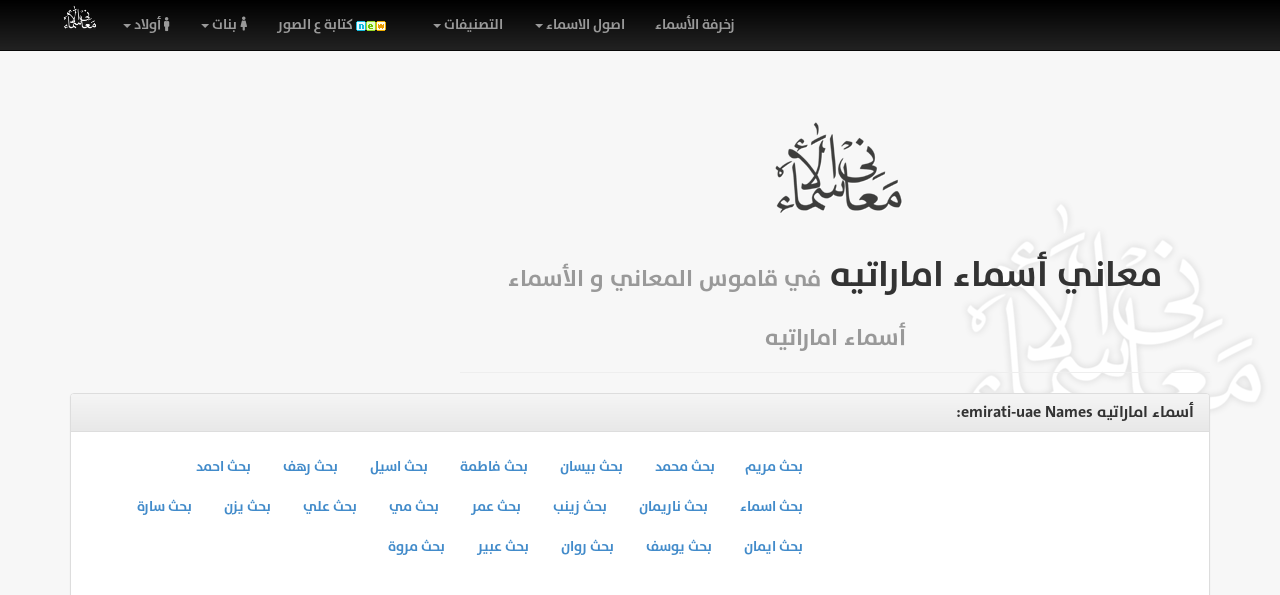

--- FILE ---
content_type: text/html; charset=UTF-8
request_url: https://meaning-names.com/emirati-uae-nationality-1
body_size: 14652
content:
<!DOCTYPE html><html lang="en"><head><title>معاني   أسماء اماراتيه   | قاموس الأسماء و المعاني</title><meta  http-equiv="Content-Type" content="text/html; charset=utf-8"/><meta content="ar-eg" http-equiv="Content-Language" /><meta name="revisit-after" content="1 hours" /><meta name="rating" content="General" /><meta name="distribution" content="Global" /><meta name="MSSmartTagsPreventParsing" content="true" /><meta name="Expires" content="0" /><meta name="owner" content="Alprogrammer" /><meta name="classification" content="All" /><meta name="googlebot" content="archive" /><meta name="resource-type" content="document" /><meta http-equiv="Cache-Control" content="Public" /><meta http-equiv="Pragma" content="No-Cache" /><meta name="keywords" content="معاني,الأسماء,إسمك,الأسامي,معناة,مامعنى,الأسم,إسمي,العربية,اسماء,عربية,معنى,اسم,الشباب,الرجال,الاطفال,البنات,النساء,ومعانيها,قاموس,المعاني,صفات,مشاهير,صور,بإسمك,😍,!,أسماء,اماراتيه,مجاناً,الفوري,أسرع,وأضخم,لمعرفة,اسمك,أصدقائك,جديدة,وأسماء,مواليد" /><meta name="description" content="معاني أسماء اماراتيه قاموس الأسماء المعاني مجاناً الفوري أسرع وأضخم لمعرفة معنى اسمك أصدقائك اسماء جديدة وأسماء مواليد صفات مشاهير صور بإسمك 😍 !" /><meta name="copyright" content="Copyright © قاموس المعاني و الأسماء  2003-2016" /><link rel="alternate" type="application/rss+xml" title="RSS" href="backend.php" /><meta http-equiv="X-UA-Compatible" content="IE=edge"><meta name="viewport" content="width=device-width, initial-scale=1"><!-- For Modern Browsers --><link rel="shortcut icon" href="./img/favicon.png"><!-- For everything else --><link rel="shortcut icon" href="./img/favicon.ico"><!-- For retina screens --><script src="js/jquery.min.js"></script><script type="text/javascript" src="includes/alprogrammer.js"></script>  <!-- Metadata -->    <meta name="robots" content="INDEX, FOLLOW">    <meta name="author" content="Alprogrammer">    <meta name="geo.placename" content="United Arab Emirates">    <meta name="geo.region" content="UAE">    <meta name="viewport" content="width=device-width, initial-scale=1, maximum-scale=1">    <link rel="mask-icon" href="favicon.svg" color="#181818">    <meta name="theme-color" content="#181818"><meta name="msapplication-navbutton-color" content="#181818"><meta name="apple-mobile-web-app-status-bar-style" content="#181818"><meta name="apple-mobile-web-app-capable" content="yes"><meta name="apple-mobile-web-app-status-bar-style" content="black-translucent"><link rel="apple-touch-startup-image" href="https://meaning-names.net/img/ogimage.jpg"><link rel="apple-touch-icon" sizes="180x180" href="/apple-touch-icon.png"><link rel="icon" type="image/png" href="/favicon-32x32.png" sizes="32x32"><link rel="icon" type="image/png" href="/favicon-16x16.png" sizes="16x16"><link rel="icon" sizes="192x192" href="apple-touch-icon.png"><link rel="apple-touch-icon-precomposed" sizes="114x114" href="./img/favicon.png"><!-- For iPad 1--><link rel="apple-touch-icon-precomposed" sizes="72x72" href="./img/favicon.png"><!-- For iPhone 3G, iPod Touch and Android --><link rel="apple-touch-icon-precomposed" href="./img/favicon.png">      <!-- Facebook --><meta property="og:title" content="معاني  أسماء اماراتيه   | قاموس الأسماء و المعاني"/><meta property="og:type" content="game"/><meta property="og:url" content="https://meaning-names.com/emirati-uae-nationality-1"/><meta property="og:image" content="https://meaning-names.net/img/ogimage.jpg"/><meta property="og:site_name" content="قاموس المعاني و الأسماء "/><meta property="fb:admins" content="100000206466033"/><meta property="fb:app_id" content="770735239613368"/><meta property="og:description" content="معاني   أسماء اماراتيه    :  أسماء اماراتيه    ."/><!-- IE 10 --><meta name="application-name" content="قاموس المعاني و الأسماء "/> <meta name="msapplication-TileColor" content="#181818"/> <meta name="msapplication-square70x70logo" content="favicon-32x32.png"/> <meta name="msapplication-square150x150logo" content="favicon-32x32.png"/> <meta name="msapplication-wide310x150logo" content="favicon-32x32.png"/> <meta name="msapplication-square310x310logo" content="apple-touch-icon.png"/>  <!-- Twitter -->    <meta property="twitter:card" content="summary_large_image">    <meta property="twitter:site" content="@ALPROGRAMMERCOM">    <meta property="twitter:creator" content="@ALPROGRAMMERCOM">    <meta property="twitter:title" content="معاني  أسماء اماراتيه   | قاموس الأسماء و المعاني">    <meta property="twitter:description" content="معاني   أسماء اماراتيه    :  أسماء اماراتيه    .">    <meta property="twitter:image" content="https://meaning-names.net/img/ogimage.jpg">    <meta property="twitter:url" content="https://meaning-names.com/emirati-uae-nationality-1"><!-- Styles --><!-- Bootstrap core CSS --><link href="css/bootstrap.css" rel="stylesheet"><!-- Bootstrap theme --><link href="css/bootstrap-theme.min.css" rel="stylesheet">  <link href="css/fa/all.min.css" rel="stylesheet"> <!--load all styles --><!-- Custom styles for this template --><link href="css/theme.css" rel="stylesheet"><script async src="//pagead2.googlesyndication.com/pagead/js/adsbygoogle.js"></script><script>     (adsbygoogle = window.adsbygoogle || []).push({          google_ad_client: "ca-pub-5199644918426263",          enable_page_level_ads: true     });</script><script type='text/javascript' src='//platform-api.sharethis.com/js/sharethis.js#property=5963ac8bd892a00011311126&product=top-content' async='async'></script><!-- Just for debugging purposes. Don't actually copy this line! --><!--[if lt IE 9]><script src="/js/ie8-responsive-file-warning.js"></script><![endif]-->  </head>  <body #onclick# role="document" data-spy="scroll" data-target=".bs-docs-sidebar"><!-- The main home pageEach wrapper is define for seprate pages --><div class="top"></div><div id="fb-root"></div><script>  window.fbAsyncInit = function() {    FB.init({      appId      : '770735239613368',      xfbml      : true,      version    : 'v2.4'    });  };  (function(d, s, id){     var js, fjs = d.getElementsByTagName(s)[0];     if (d.getElementById(id)) {return;}     js = d.createElement(s); js.id = id;     js.src = "//connect.facebook.net/en_US/sdk.js";     fjs.parentNode.insertBefore(js, fjs);   }(document, 'script', 'facebook-jssdk'));</script><div id="fb-root"></div><div class="navbar navbar-inverse navbar-fixed-top" role="navigation"><div class="container"><div class="navbar-header"><button type="button" class="navbar-toggle" data-toggle="collapse" data-target=".navbar-collapse"><span class="sr-only">Toggle navigation</span><span class="icon-bar"></span><span class="icon-bar"></span><span class="icon-bar"></span></button><a class="navbar-brand ltr d-none" style="padding:0 5px;display:none;" href="https://meaning-names.com/"><span class="glyphicon glyphicon-chevron-left"></span></a><a class="navbar-brand ltr " style="padding:0 5px;" href="https://meaning-names.com/"><img src='img/logo.png' alt='معاني الأسماء' title='معاني الأسماء' style="    height: 25px;"/></a></div><div class="navbar-collapse collapse"><ul class="nav navbar-nav" style="float: none;    padding-right: 0px;"><li class="dropdown"><a href="#" class="dropdown-toggle" data-toggle="dropdown"><i class="fas fa-male"></i>  أولاد <b class="caret"></b></a><ul class="dropdown-menu"><li><a href="boys-best">كل أسماء الأولاد</a></li><li><a href="boys-new-ا-letter">أسماء أولاد تبدأ بـ ا</a></li><li><a href="boys-new-ب-letter">أسماء أولاد تبدأ بـ ب</a></li><li><a href="boys-new-ت-letter">أسماء أولاد تبدأ بـ ت</a></li><li><a href="boys-new-ث-letter">أسماء أولاد تبدأ بـ ث</a></li><li><a href="boys-new-ج-letter">أسماء أولاد تبدأ بـ ج</a></li><li><a href="boys-new-ح-letter">أسماء أولاد تبدأ بـ ح</a></li><li><a href="boys-new-خ-letter">أسماء أولاد تبدأ بـ خ</a></li><li><a href="boys-new-د-letter">أسماء أولاد تبدأ بـ د</a></li><li><a href="boys-new-ذ-letter">أسماء أولاد تبدأ بـ ذ</a></li><li><a href="boys-new-ر-letter">أسماء أولاد تبدأ بـ ر</a></li><li><a href="boys-new-ز-letter">أسماء أولاد تبدأ بـ ز</a></li><li><a href="boys-new-س-letter">أسماء أولاد تبدأ بـ س</a></li><li><a href="boys-new-ش-letter">أسماء أولاد تبدأ بـ ش</a></li><li><a href="boys-new-ص-letter">أسماء أولاد تبدأ بـ ص</a></li><li><a href="boys-new-ض-letter">أسماء أولاد تبدأ بـ ض</a></li><li><a href="boys-new-ط-letter">أسماء أولاد تبدأ بـ ط</a></li><li><a href="boys-new-ظ-letter">أسماء أولاد تبدأ بـ ظ</a></li><li><a href="boys-new-ع-letter">أسماء أولاد تبدأ بـ ع</a></li><li><a href="boys-new-غ-letter">أسماء أولاد تبدأ بـ غ</a></li><li><a href="boys-new-ف-letter">أسماء أولاد تبدأ بـ ف</a></li><li><a href="boys-new-ق-letter">أسماء أولاد تبدأ بـ ق</a></li><li><a href="boys-new-ك-letter">أسماء أولاد تبدأ بـ ك</a></li><li><a href="boys-new-ل-letter">أسماء أولاد تبدأ بـ ل</a></li><li><a href="boys-new-م-letter">أسماء أولاد تبدأ بـ م</a></li><li><a href="boys-new-ن-letter">أسماء أولاد تبدأ بـ ن</a></li><li><a href="boys-new-هـ-letter">أسماء أولاد تبدأ بـ هـ</a></li><li><a href="boys-new-و-letter">أسماء أولاد تبدأ بـ و</a></li><li><a href="boys-new-ي-letter">أسماء أولاد تبدأ بـ ي</a></li></ul></li><li class="dropdown"><a href="#" class="dropdown-toggle" data-toggle="dropdown"><i class="fas fa-female"></i>  بنات <b class="caret"></b></a><ul class="dropdown-menu"><li><a href="girls-best">كل أسماء البنات</a></li><li><a href="girls-new-ا-letter">أسماء بنات تبدأ بـ ا</a></li><li><a href="girls-new-ب-letter">أسماء بنات تبدأ بـ ب</a></li><li><a href="girls-new-ت-letter">أسماء بنات تبدأ بـ ت</a></li><li><a href="girls-new-ث-letter">أسماء بنات تبدأ بـ ث</a></li><li><a href="girls-new-ج-letter">أسماء بنات تبدأ بـ ج</a></li><li><a href="girls-new-ح-letter">أسماء بنات تبدأ بـ ح</a></li><li><a href="girls-new-خ-letter">أسماء بنات تبدأ بـ خ</a></li><li><a href="girls-new-د-letter">أسماء بنات تبدأ بـ د</a></li><li><a href="girls-new-ذ-letter">أسماء بنات تبدأ بـ ذ</a></li><li><a href="girls-new-ر-letter">أسماء بنات تبدأ بـ ر</a></li><li><a href="girls-new-ز-letter">أسماء بنات تبدأ بـ ز</a></li><li><a href="girls-new-س-letter">أسماء بنات تبدأ بـ س</a></li><li><a href="girls-new-ش-letter">أسماء بنات تبدأ بـ ش</a></li><li><a href="girls-new-ص-letter">أسماء بنات تبدأ بـ ص</a></li><li><a href="girls-new-ض-letter">أسماء بنات تبدأ بـ ض</a></li><li><a href="girls-new-ط-letter">أسماء بنات تبدأ بـ ط</a></li><li><a href="girls-new-ظ-letter">أسماء بنات تبدأ بـ ظ</a></li><li><a href="girls-new-ع-letter">أسماء بنات تبدأ بـ ع</a></li><li><a href="girls-new-غ-letter">أسماء بنات تبدأ بـ غ</a></li><li><a href="girls-new-ف-letter">أسماء بنات تبدأ بـ ف</a></li><li><a href="girls-new-ق-letter">أسماء بنات تبدأ بـ ق</a></li><li><a href="girls-new-ك-letter">أسماء بنات تبدأ بـ ك</a></li><li><a href="girls-new-ل-letter">أسماء بنات تبدأ بـ ل</a></li><li><a href="girls-new-م-letter">أسماء بنات تبدأ بـ م</a></li><li><a href="girls-new-ن-letter">أسماء بنات تبدأ بـ ن</a></li><li><a href="girls-new-هـ-letter">أسماء بنات تبدأ بـ هـ</a></li><li><a href="girls-new-و-letter">أسماء بنات تبدأ بـ و</a></li><li><a href="girls-new-ي-letter">أسماء بنات تبدأ بـ ي</a></li></ul></li><li class=""><a  href="https://nameswriter.com/"><img src="img/icon_new.gif" alt="new" />  كتابة ع الصور </a></li><li class="dropdown"><a href="#" class="dropdown-toggle" data-toggle="dropdown">التصنيفات <b class="caret"></b></a><ul class="dropdown-menu"><li><a href="names-of-boy-and-girl-twins--maan-1">أسماء  توأم صبي و بنت</a></li><li><a href="Quranic-names-maan-1">أسماء من القرآن الكريم</a></li><li><a href="names-of-Allah-maan-1">أسماء  الله الحسنى</a></li><li><a href="Arabian-maan-1">أسماء عربية</a></li><li><a href="Oagami-maan-1">أسماء اعجمية</a></li><li><a href="Islamic-maan-1">أسماء اسلامية</a></li><li><a href="Sahaba-The-Companions-maan-1">أسماء  الصحابة</a></li><li><a href="Quran-names-maan-1">أسماء القرآن وصفاتُه</a></li><li><a href="countries-maan-1">أسماء الدول</a></li><li><a href="Sahaba-The-women-Companions-maan-1">أسماء  الصحابيات</a></li><li><a href="Angels-maan-1">أسماء الملائكة</a></li><li><a href="Mothers-of-believers-maan-1">أسماء  أمهات المؤمنين</a></li><li><a href="Prophets-maan-1">أسماء الأنبياء و الرسل</a></li><li><a href="names-of-boys-twins-maan-1">أسماء  توأم صبيان</a></li><li><a href="names-of-girls-twins-maan-1">أسماء  توأم بنات</a></li></ul></li><li class="dropdown"><a href="#" class="dropdown-toggle" data-toggle="dropdown">اصول الاسماء <b class="caret"></b></a><ul class="dropdown-menu" style="max-height:500px;overflow: hidden;overflow-y: scroll;"><li class="dropdown-header">جنسيات الأسماء</li><li><a href="Arabic-nationality-1">أسماء عربي</a></li><li><a href="Turkish-nationality-1">أسماء تركية</a></li><li><a href="marocain-morocco-nationality-1">أسماء مغربية</a></li><li><a href="Kurdish-nationality-1">أسماء كردي</a></li><li><a href="Saudi-nationality-1">أسماء سعودية</a></li><li><a href="Egyptian-nationality-1">أسماء مصرية</a></li><li><a href="Indian-nationality-1">أسماء هندي</a></li><li><a href="Iraqi-nationality-1">أسماء عراقية</a></li><li><a href="Syrian-nationality-1">أسماء سوري</a></li><li><a href="emirati-uae-nationality-1">أسماء اماراتيه</a></li><li><a href="English-nationality-1">أسماء انجليزي</a></li><li><a href="Russian-nationality-1">أسماء روسي </a></li><li><a href="Persian-nationality-1">أسماء فارسي</a></li><li><a href="French-nationality-1">أسماء فرنسي</a></li><li><a href="Turkish2-nationality-1">أسماء تركي</a></li><li><a href="Chinese-nationality-1">أسماء صيني </a></li><li><a href="Pharaonic-nationality-1">أسماء فرعوني </a></li><li><a href="Latin-nationality-1">أسماء لاتيني</a></li><li><a href="Sudanese-nationality-1">أسماء سودانية</a></li><li><a href="Greek-nationality-1">أسماء يوناني</a></li><li><a href="Hebrew-nationality-1">أسماء عبري</a></li><li><a href="q6re-qatar-nationality-1">أسماء قطرية</a></li><li><a href="Italian-nationality-1">أسماء ايطالي</a></li><li><a href="Syriac-nationality-1">أسماء سرياني</a></li><li><a href="Copt-nationality-1">أسماء قبطي</a></li><li><a href="Armenians-nationality-1">أسماء ارمني</a></li><li><a href="kuwait-nationality-1">أسماء كويتيه</a></li><li><a href="Iranian-nationality-1">أسماء ايراني </a></li><li><a href="Egyptian-Old-nationality-1">أسماء مصري قديم </a></li><li><a href="German-nationality-1">أسماء الماني</a></li><li><a href="Romanian-nationality-1">أسماء روماني</a></li><li><a href="Afghan-nationality-1">أسماء افغاني </a></li><li><a href="Canaanite-nationality-1">أسماء كنعاني</a></li><li><a href="Foreign-nationality-1">أسماء أجنبي</a></li><li><a href="Hispanic-nationality-1">أسماء اسباني</a></li><li><a href="Ottoman-nationality-1">أسماء عثماني</a></li><li><a href="Laramie-nationality-1">أسماء ارامي</a></li><li><a href="Barbaric-nationality-1">أسماء بربري</a></li><li><a href="Irish-nationality-1">أسماء ايرلندي</a></li><li><a href="English2-nationality-1">أسماء إنجليزي </a></li><li><a href="Phoenician-nationality-1">أسماء فينيقي</a></li><li><a href="Grecian-nationality-1">أسماء اغريقي</a></li><li><a href="Albany-nationality-1">أسماء الباني </a></li><li><a href="Scandinavian-nationality-1">أسماء إسكندنافي </a></li><li><a href="Biblical-nationality-1">أسماء توراتي</a></li><li><a href="Sumerian-nationality-1">أسماء سومري </a></li><li><a href="Sanskrit-nationality-1">أسماء سنسكريتي</a></li><li><a href="African-nationality-1">أسماء افريقي</a></li><li><a href="Mogul-nationality-1">أسماء مغولي</a></li><li><a href="Portuguese-nationality-1">أسماء برتغالي</a></li><li><a href="Carthaginian-nationality-1">أسماء قرطاجي </a></li><li><a href="Aramean-nationality-1">أسماء آرامي </a></li><li><a href="Germanic-nationality-1">أسماء جرماني</a></li><li><a href="English3-nationality-1">أسماء إنكليزي </a></li><li><a href="Saúba-nationality-1">أسماء صائبي </a></li><li><a href="Norwegian-nationality-1">أسماء نرويجي </a></li><li><a href="Hindu-nationality-1">أسماء هندوسي </a></li><li><a href="Ethiopian-nationality-1">أسماء حبشي </a></li><li><a href="Australian-nationality-1">أسماء استرالي </a></li><li><a href="Cart-nationality-1">أسماء سلتي </a></li><li><a href="Slavonic-nationality-1">أسماء سلافي</a></li><li><a href="Amani-nationality-1">أسماء اماني </a></li><li><a href="Gothic-nationality-1">أسماء قوطي</a></li><li><a href="Onkosksona-nationality-1">أسماء أنكوسكسوني </a></li><li><a href="Welsh-nationality-1">أسماء ويلزي </a></li><li><a href="Semitic-nationality-1">أسماء سامي </a></li><li><a href="Enkulosksona-nationality-1">أسماء انكلوسكسوني</a></li><li><a href="Bollinsah-nationality-1">أسماء بولينزية </a></li><li><a href="Lebanon-nationality-1">أسماء لبنانية</a></li><li><a href="Frangi-nationality-1">أسماء فرنجي </a></li><li><a href="Parati-nationality-1">أسماء تراتي </a></li><li><a href="Ibusi-nationality-1">أسماء يبوسي </a></li><li><a href="Saxony-nationality-1">أسماء سكسوني </a></li><li><a href="Menderana-nationality-1">أسماء مندريني</a></li><li><a href="Jrkasi-nationality-1">أسماء جركاسي </a></li><li><a href="khalijiun-Gulf-nationality-1">أسماء خليجية</a></li><li><a href="Jordanian-nationality-1">أسماء أردنية</a></li><li><a href="old-egyption-nationality-1">أسماء مصري قديم</a></li><li><a href="aagmy-nationality-1">أسماء اعجمى</a></li><li><a href="Scandinavian-nationality-1">أسماء اسكندنافي</a></li><li><a href="Irish-nationality-1">أسماء إيرلندي </a></li></ul></li><li class=""><a href="decoration">زخرفة الأسماء</a></li><li style="padding:15px 0 0 15px;    position: absolute;    bottom: -20px;"><div class="fb-like" data-href="https://www.facebook.com/Arabicmeaningnames" data-layout="button_count" data-action="like" data-show-faces="false" data-share="true"></div></li></ul></div></div></div><div class="container theme-showcase" role="main"><div align="center"><div class="row"><div class="col-xs-12 col-md-4"><script async src="//pagead2.googlesyndication.com/pagead/js/adsbygoogle.js"></script><!-- mean 300 --><ins class="adsbygoogle"     style="display:inline-block;width:336px;height:280px"     data-ad-client="ca-pub-5199644918426263"     data-ad-slot="2796720569"></ins><script>(adsbygoogle = window.adsbygoogle || []).push({});</script></div><div class="col-xs-12 col-md-8"><div class="page-header"><h1><img src="img/logob.png" title="معاني الأسماء" alt="معاني الأسماء"/></h1><h1>معاني أسماء اماراتيه <small>في قاموس المعاني و الأسماء</small></h1><h1><small>أسماء اماراتيه</small></h1></div></div></div><div class="panel panel-default ta-right"><div class="panel-heading"><h3 class="panel-title">أسماء اماراتيه emirati-uae Names:</h3></div><script type="text/javascript" src="includes/loadMore.js"></script><div class="panel-body ta-right rtl"><ul  id = "natul" class="nav nav-pills names-means"><div class="ft-right"><script async src="//pagead2.googlesyndication.com/pagead/js/adsbygoogle.js"></script><!-- mean 300 --><ins class="adsbygoogle"     style="display:inline-block;width:336px;height:280px"     data-ad-client="ca-pub-5199644918426263"     data-ad-slot="2796720569"></ins><script>(adsbygoogle = window.adsbygoogle || []).push({});</script></div><li onclick="loadMean(this);return false" data-mean= "على وزن مَفْعَل ، من رامَ يريم إذا بَرِحَ ، يُقال  ما يَرِيمُ يفعل ذلك ، أي  ما يَبْرحُ ، ويُقال ما رِمْتُ أفعله ، وما رِمْتُ المكان ، وما رِمْتُ منه ، وقيل  إنَّ المَرْيَم من النساء هي  التي تُحب حديث الرجال ولا تفجُر ، واسم السيِّدة مريم ع قيل آرامي ويعني  العابدة ، المتعبدة التي تخدم في بيوت الله ، وقيل في السريانية معناه  المرتفعة ، ومرارة البحر .و سيدة ومحبوبة متمردة الشخصية إيجابيّة للأمور، هادئ وبشوش، ذكيّ ومُتحمّس، يتّخذ قراراته بعقلانيّة، ويُفاوض ببراعة ويُصغي للآخرين.الشّخصيّة الانبساطيّة هي شخصيّة طيّبة القلب، مَرِحة، وحسنة المُعاملة، يُحبّها النّاس، واثقة بنفسها وبالآخرين، سريعة في اتّخاذ القرارات، غير مُنظَّمة، ولا تُحافِظ على المواعيد، تُحبّ سماع المدح وكثرة الإطراء من الغير، وتكره العمل. الشّخصيّة الإيجابيّة نظرة صاحب هذه الشخصية إيجابيّة للأمور، هادئ وبشوش، ذكيّ ومُتحمّس، يتّخذ قراراته بعقلانيّة، ويُفاوض ببراعة ويُصغي للآخرين." class="ft-right "> <a href="of-مريم">بحث <b data-title="title">مريم</b></a></li><li onclick="loadMean(this);return false" data-mean= "الكثير الخصال الحميدة ، والمحمود جداً . الرسول العربي محمد بن عبد الله ﷺ 570 - 632م   من بني هاشم، ولد في مكّة بعد وفاة أبيه، وتوفيت أمّه آمنة ولم يتجاوز السادسة من العمر، فكفله جدّه عبد المطلب ثمَّ عمّه أبو طالب، وفي الخامسة والعشرين من عمره تزوَّج خديجة بنت خويلد، وفي سن الأربعين اصطفاه الله وبدأ الوحي بالهبوط عليه، فدعا الناس في مكّة إلى الإسلام لكنَّهم قابلوه بالاضطهاد، فهاجر إلى المدينة يثرب حيث اجتمع الأنصار من حوله سنة 622 م، فأصبحت هذه السنة بدء التأريخ الإسلامي أو الهجري، انتصر على المشركين في موقعة بدر في السنة الثانية للهجرة، وهُزِم المسلمون في أُحد في السنة الثالثة، غير أنَّهم عادوا وانتصروا عليهم في معركة الخندق في السنة الخامسة، وكان انتصارهم الحاسم يوم فتح مكّة، فدخلها الرسول ظافراً في السنة الثامنة وعفا عن خصومه القدماء قائلاًاذهبوا فأنتم الطلقاء، ولحق بالرفيق الأعلى بعد أن حجَّ حجّة الوداع في السنة الحادية عشرة .و المحمود الخصال والمثنى عليهو معنى الاسم محمد  يكفيه انه اسم رسولنا صلى الله عليه وسلم تفسير الاسممحمد من صفة الحمد، محمد هو الذي يحمد ثم يحمد ثم يحمد، فلا يحمد مرة واحدة فقط من عظمة أفعاله، إنما يحمد كثيراً فصار محمداً....." class="ft-right "> <a href="of-محمد">بحث <b data-title="title">محمد</b></a></li><li onclick="loadMean(this);return false" data-mean= "اسم قرية فلسطينية إلى الجنوب من بحيرة طبرية ، التي بناها العرب اليبوسيون والكنعانيون منذ آلاف السنين وسمَّوها بيت شان*28.و منطقة في فلسطين خضراء وشاسعةو معنى الاسم بيسان  اسم منطقه فلسطينيه" class="ft-right "> <a href="of-بيسان">بحث <b data-title="title">بيسان</b></a></li><li onclick="loadMean(this);return false" data-mean= "التي فُطِم ولدها عنها ، والتي تفطم نفسها عن الشهوات والصغائر . الفاطميون  909 - 1171 م  سلالة تنتسب إلى علي بن أبي طالب وزوجته فاطمة ع ، أسسوا دولة توالى عليها 14 خليفة ، أسسها عبيد الله المهدي في تونس وبلغت أوج اتساعها في عهد المُعِز ، وآخر خلفائها العاضد ، تولى وزارته صلاح الدين الأيوبي فتصرف في شؤون الملك وقضى على الدولة الفاطمية اسم علم مؤنث عربي، <br/ معناه التي فُطم عنها والدها. والفطام فصلُ الولد عن الرضاع، من الفعل فطمَ الولدَ فصله عن الرضاع، فطمَ الحبلَ قطعه. واسم فاطمة كثير التداول حباً بالسيدة فاطمة بنت محمد رسول الله صلى الله عليه وسلم . وقد يحرِّفون الاسم تدليعاً وتحبباً فيقولون فطيم، فاطم، فَطُّوم، فيفي. وقد يؤكدون أنهم يعنون بنت محمد صلى الله عليه وسلم فيسمونها فاطمة الزهراء.و المرأة التي تفطم طفلهاو اسم علم مؤنث عربي، <br/ معناه التي فُطم عنها ولدها. والفطام فصلُ الولد عن الرضاع، من الفعل فطمَ الولدَ فصله عن الرضاع، فطمَ الحبلَ قطعه. واسم فاطمة كثير التداول حباً بالسيدة فاطمة بنت محمد رسول الله صلى الله عليه وسلم . وقد يحرِّفون الاسم تدليعاً وتحبباً فيقولون فطيم، فاطم، فَطُّوم، فيفي. وقد يؤكدون أنهم يعنون بنت محمد صلى الله عليه وسلم فيسمونها فاطمة الزهراء.و معنى الاسم فاطمة  هي القاطعة - اي تقطع الشئ عن طالبه.ويقصد عن اللتي تقطع الحليب عن الرضيع،  والتي تفطم نفسها عن الشهوات والصغائر . الفاطميون  909 - 1171 م  سلالة تنتسب إلى علي بن أبي طالب وزوجته فاطمة ع ، أسسوا دولة توالى عليها 14 خليفة ، أسسها عبيد الله المهدي في تونس وبلغت أوج اتساعها في عهد المُعِز ، وآخر خلفائها العاضد ، تولى وزارته صلاح الدين الأيوبي فتصرف في شؤون الملك وقضى على الدولة الفاطمية....." class="ft-right "> <a href="of-فاطمة">بحث <b data-title="title">فاطمة</b></a></li><li onclick="loadMean(this);return false" data-mean= " أَسِيْلَة   الأملس الناعم والمستوي ، وأكثر ما يوصف به الخدّ أو الأصابع ، والأسَلُ  الرِّماح ، والفتاة الأسِيْلَة  الناعمة الطويلة . و اسم علم مؤنث عربي، وإن كان ظاهره مذكراً. <br/ معناه اللينة، الملساء. مؤنثه أسيلة، وسموا به.و معنى الاسم اسيل  الاملس الناعم والمستوي واكثر مايوصف به الخد والاصابعوالاسل الرماحوالفتاة الاسيلة هي الناعمة الطويلة   أَسِيْلَة   الأملس الناعم والمستوي ، وأكثر ما يوصف به الخدّ أو الأصابع ، والأسَلُ  الرِّماح ، والفتاة الأسِيْلَة  الناعمة الطويلة . و اسم علم مؤنث عربي، وإن كان ظاهره مذكراً. <br/ معناه اللينة، الملساء. مؤنثه أسيلة، وسموا به.و معنى الاسم اسيل  الاملس الناعم والمستوي واكثر مايوصف به الخد والاصابعوالاسل الرماحوالفتاة الاسيلة هي الناعمة الطويلة" class="ft-right "> <a href="of-اسيل">بحث <b data-title="title">اسيل</b></a></li><li onclick="loadMean(this);return false" data-mean= "الرِّقَّة واللطافة .و اللطف والرقةو معنى الاسم رهف  رَّقةُ، ودقة، ولطف." class="ft-right "> <a href="of-رهف">بحث <b data-title="title">رهف</b></a></li><li onclick="loadMean(this);return false" data-mean= "الأكثر حمداً ، المحمود ، وأوّل من سُمِّي به النبي محمد ص حيث ورد في القرآن الكريم بلسان النبي عيسىع {.. وَمُبَشِّراً بِرَسُولٍ يَأْتِي مِنْ بَعْدِي اسْمُهُ أَحْمَدُ ..}*15 .أحمد بن أبي أُصيبعة  1203-1269م  ولد في دمشق وله الكتاب المعروف باسم عيون الأنباء في طبقات الأطباء، الذي يعتبر من أهم المراجع في تاريخ الطب عند العرب ، حيث تضمَّن دراسة مفصلة لما يزيد عن 500 طبيب ، منهم 400 طبيب عربي ، ذاكراً أخبارهم العلمية وشعرهم ونوادرهم وتفاصيل عن شخصياتهم ، وهو من أمتع وأصدق ما كُتب عن الأطباء العرب *16. و اسم علم مذكر عربي، جاء بصيغة التفضيل، و معناه من تحلَّى بأفضل الصفات، ولهذا يحمدُه الناس. وهو من أسماء رسول الله صلى الله عليه وسلم . وفي بعض المناطق الريفية والبدوية يسكنون الحاء، ولاسيما بنو تميم، أو يضيفون كسرة على الألف بعد حذف الفتحة حَمْد، إحمد.و معنى الاسم احمد  صفة تفضيل من الحمد أكثر حمدًا، وفي الحديث الحمد رأس الشكر ولهذا فالحمد أعم من الشكر لأنك تحمد على الصفات الذاتية وعلى العطاء ولا تشكر على الصفات فقط. و- من أسماء الرسول صلى الله عليه وسلم ورد ذلك في قوله تعالى على لسان عيسى عليه السلام { وَمُبَشِّرًا بِرَسُولٍ يَأْتِي مِن بَعْدِي اسْمُهُ أَحْمَدُ } الصف6 و- اسم صحابي- أحمد بن حفص بن المغيرة، و- اسم لخليفة عباسي أحمد الناصر، و- اسم لخليفتين عثمانيين أحمد بن إبراهيم، و- أحمد بن محمد. و- اسم لإمام جليل أحمد بن حنبل رحمه الله، و- اسم لجد خادم الحرمين لأمه أحمد السديري يرحمه الله، و- اسم لأمير سعودي أحمد بن عبد العزيز نائب وزير الداخلية حفظه الله، و- اسم لرائد من رواد الأدب والثقافة بالمملكة أحمد السباعي رحمه الله، و- اسم لإمام الحرم المكي الراحل أحمد المرداد، و- اسم لأكاديمي وكاتب سعودي أحمد السناني وأديب كاتب سعودي أحمد الآشي، و- اسم لعدد من الفنانين التشكيليين السعوديين أحمد الأعرج و- أحمد العبد العزيز، و- أحمد العبدان، والأدباء الصحفيين السعوديين أحمد العبيد، و- أحمد العمري، و- أحمد الدرباس، والأدبيين الشاعرين أحمد الموصلي و- أحمد المنصور، والتربوي المؤرخ الشاعر أحمد اللهيب، و- أحمد الدامغ، و- الشاعر الشعبي أحمد العتيبي، و- عدد من الأدباء - أحمد الماجد، و- أحمد الفاسي و- أحمد عبد السلام الغالي، و- الشيخ أحمد العقيلي من علماء سدير بالمملكة، و- اسم لعضو مجلس الشورى أحمد بن عثمان التويجري، و- أكاديمي أحمد الدخيل، و- أديب مصري - وكاتب في مجال الطفولة وأدب الأطفال أحمد فضل شبلول..." class="ft-right "> <a href="of-احمد">بحث <b data-title="title">احمد</b></a></li><li onclick="loadMean(this);return false" data-mean= "اسم مشتق من الوسامة  الحُسن والجمال ، ومن السّمو  العلاء والرفعة ، وجمع اسم ، وغالباً ما يلفظونه  أَسْمَا . و اسم علم مؤنث ع ربي، هو جمع كلمة اسم وهمزته همزة قطع، في حين أن همزة مفرده همزة وصل. والاسم، هو اللفظ الموضوع على الشيء مادياً كان أو معنوياً، ويُعرف به، وقد سمى العرب بناتهم منذ الجاهلية بأسماء جمعاً، ولم يسموا بمفرده. وربما قصدوا به معنى السموّ. والعامة تسقط الهمزة المتطرفة فيقولون أسما. وأسماء ذات النطاقين هي ابنة أبي بكر الصديق، التي كانت تأتي النبي صلى الله عليه وسلم وأباها بالطعام وهما متواريان في الغار....." class="ft-right "> <a href="of-اسماء">بحث <b data-title="title">اسماء</b></a></li><li onclick="loadMean(this);return false" data-mean= "اسم فارسي  .و الجميلة القوام " class="ft-right "> <a href="of-ناريمان">بحث <b data-title="title">ناريمان</b></a></li><li onclick="loadMean(this);return false" data-mean= "شجرحَسَن المظهر طيِّب الرائحة ، المرأة السَّمينة القصيرة ، والجبان .و اسم شجرة حسنة المظهرو معنى الاسم زينب  زينب اسم شجرة حسنة المنظر طيبة الرائحةجمع يمين البركة، القوّة، القَسَم، خلاف اليسار للجهة. و اسم علم مؤنث عربي، معناه التصديق الكامل، الاعتقاد، الفضيلة. وعلى المعنى الإسلامي هو الإيمان بالله ضد الكفر، وبرسوله من غير ريب أو شك. والإيمان أعلى مرتبة مرتبة من الإسلام؛ قال تعالى ﴿قَالَتِ الْأَعْرَابُ آمَنَّا قُلْ لَمْ تُؤْمِنُوا وَلَكِنْ قُولُوا أَسْلَمْنَا وَلَمَّا يَدْخُلِ الْأِيمَانُ فِي قُلُوبِكُمْ﴾ يسمون بناتهم إيمان بالله. ويسمي النصارى بناتهم إيمان أي إيمان بديانة المسيح السماوية، والعمل على التمسك بصحة الإنجيل والمسيح والثقة بالخلاص الذي تَمَّمه المسيح عليه السلام منهم. الحجرات من الآية14. وقد" class="ft-right "> <a href="of-زينب">بحث <b data-title="title">زينب</b></a></li><li onclick="loadMean(this);return false" data-mean= "جمع عُمْرَة  قصد المكان العامر ، والحجّ الأصغر . عُمَر بن الخطابض  ت. 644م   ثاني الخلفاء الراشدين اشتهر بعدله ، في أيامه فتحت الجيوش الإسلامية بلاداً واسعة ، وهو أوَّل من سُمِّي بأمير المؤمنين ، وأرَّخ التاريخ ، ودوَّن الدواوين ، ومصَّر الأمصار، واغتاله أبو لؤلؤة المجوسي و من العمر، ويقال أطال الله بقاءهو جمع عُمْرَة، ومَنْ كان يقيم بمكة قبل إيجاب الحج فهو معتمر، وتلك الإقامة عُمرة، وقد يكون عُمَر عُدل به عن عامر، وسَمتْ العرب عُمَيرة وهو تصغير عُمَرةو معنى الاسم عمر  حياة..." class="ft-right "> <a href="of-عمر">بحث <b data-title="title">عمر</b></a></li><li onclick="loadMean(this);return false" data-mean= "أنثى القرد ، والخادمة المملوكة وقيل  اسم امرأة، و- قيل اسم القردة وبها سُميت المرأة، و- ربما ترخيم لميَّات أو ميَّادة، وقيل- من أسماء الخمرة، و- قيل ماء الورد، و- قيل ترخيم ماء، و- من الأسماء العربية المتقدمة، مي بنت صهليل بن عامر الجرهمي جاهلية متقدمة شريفة، و- من الأسماء الحديثة مي زيادة قاصة، و- اسم أكاديمية سعودية مي العيسي." class="ft-right "> <a href="of-مي">بحث <b data-title="title">مي</b></a></li><li onclick="loadMean(this);return false" data-mean= " عَلِيَّة   الشريف الرفيع القدر، صاحب المكارم والمجد، العالي، الرجل الصلب الشديد القوة، ومن أسماء الله الحسنى العليّ . وسيدنا علي رضي الله عنه هو رابع الخلفاء الراشدين  ، ربيب النبي وابن عمّه وصهره على ابنته فاطمة، آخاه الرسولصلى الله عليه وسلممرتين، ومن أبطال معارك بدر وأُحد وخيبر والخندق وحُنين، بويع له بعد مقتل عثمانض، أنهى عصيان البصرة في معركة الجمل،  ويُعتبر صاحب المدرسة الأولى في الإسلام التي انبثق منها مجرى ثقافي كبير، وجُمعت خطبه وأقواله فينهج البلاغةومعناه ايضاً كثير العلو معنى الاسم علي  كثير الارتفاع، و- شريف، و- صلب، و- نسبة إلى علي بن أبي طالب رضي الله عنه ابن عم الرسول صلى الله عليه وسلم وزوج ابنته فاطمة رضي الله عنهما.  عَلِيَّة   الشريف الرفيع القدر، صاحب المكارم والمجد، العالي، الرجل الصلب الشديد القوة، ومن أسماء الله الحسنى العليّ . وسيدنا علي رضي الله عنه هو رابع الخلفاء الراشدين  ، ربيب النبي وابن عمّه وصهره على ابنته فاطمة، آخاه الرسولصلى الله عليه وسلممرتين، ومن أبطال معارك بدر وأُحد وخيبر والخندق وحُنين، بويع له بعد مقتل عثمانض، أنهى عصيان البصرة في معركة الجمل،  ويُعتبر صاحب المدرسة الأولى في الإسلام التي انبثق منها مجرى ثقافي كبير، وجُمعت خطبه وأقواله فينهج البلاغةومعناه ايضاً كثير العلو معنى الاسم علي  كثير الارتفاع، و- شريف، و- صلب، و- نسبة إلى علي بن أبي طالب رضي الله عنه ابن عم الرسول صلى الله عليه وسلم وزوج ابنته فاطمة رضي الله عنهما." class="ft-right "> <a href="of-علي">بحث <b data-title="title">علي</b></a></li><li onclick="loadMean(this);return false" data-mean= "اسم موضع في اليمن سمَّوا به، وكثيراً ما أضافوا ذو قبله، والرماح اليزنيَّة تُنسب إلى ذي يزن وهو ملك من ملوك حِمَيْر. سيف بن ذي يزن ت. 574م  طرد الأحباش وأنهى احتلالهم لليمن بعد أن استمر حوالي 72 سنة ، له سيرة شعبية مشهورة تتغنى بمغامراته الأسطورية لا زالت تستحوذ إعجاب العامة في كثير من الأقطار العربيةو على اسم أحد الملوك المسمى ذي يزنو معنى الاسم يزن" class="ft-right "> <a href="of-يزن">بحث <b data-title="title">يزن</b></a></li><li onclick="loadMean(this);return false" data-mean= "زوجة النبي ابراهيمع وأمّ إسحق ، يعتقد بعضهم بأنّهَ عربي مأخوذ من سَرَّة  المرأة التي تُبهِج وتسُر الآخرين ، وطاقة الريحان ، أو من سَارَّة  التي تُفرِح الآخرين ، أو التي تُعلم بالسر، ومنهم من يقول  من السَّأْر والسُّؤرة ، أي  بقيَّة الشيء من الشراب أو الطعام، وقيل في السريانية بمعنى أخت أو سيّدة، وفي العبرية وكانت في الأصل تدعى ساراي و معناه المجاهدة.و أميرةو اسم علم مؤنث آرامي، وليس عبرياً، لأن سارة وإبراهيم آراميان وليسا عبريين كما يدَّعون. <br/ معناه الأميرة، السيدة النبيلة. وأصله ساراي. زوجة النبي ابراهيمع وأمّ إسحق ، يعتقد بعضهم بأنّهَ عربي مأخوذ من سَرَّة  المرأة التي تُبهِج وتسُر الآخرين ، وطاقة الريحان ، أو من سَارَّة  التي تُفرِح الآخرين ، أو التي تُعلم بالسر، ومنهم من يقول  من السَّأْر والسُّؤرة ، أي  بقيَّة الشيء من الشراب أو الطعام، وقيل في السريانية بمعنى أخت أو سيّدة، وفي العبرية وكانت في الأصل تدعى ساراي و معناه المجاهدة.و أميرةو اسم علم مؤنث آرامي، وليس عبرياً، لأن سارة وإبراهيم آراميان وليسا عبريين كما يدَّعون. <br/ معناه الأميرة، السيدة النبيلة. وأصله ساراي." class="ft-right "> <a href="of-سارة">بحث <b data-title="title">سارة</b></a></li><li onclick="loadMean(this);return false" data-mean= "جمع يمين البركة، القوّة، القَسَم، خلاف اليسار للجهة. و اسم علم مؤنث عربي، معناه التصديق الكامل، الاعتقاد، الفضيلة. وعلى المعنى الإسلامي هو الإيمان بالله ضد الكفر، وبرسوله من غير ريب أو شك. والإيمان أعلى مرتبة مرتبة من الإسلام؛ قال تعالى ﴿قَالَتِ الْأَعْرَابُ آمَنَّا قُلْ لَمْ تُؤْمِنُوا وَلَكِنْ قُولُوا أَسْلَمْنَا وَلَمَّا يَدْخُلِ الْأِيمَانُ فِي قُلُوبِكُمْ﴾ يسمون بناتهم إيمان بالله. ويسمي النصارى بناتهم إيمان أي إيمان بديانة المسيح السماوية، والعمل على التمسك بصحة الإنجيل والمسيح والثقة بالخلاص الذي تَمَّمه المسيح عليه السلام منهم. الحجرات من الآية14. وقد جمع يمين البركة، القوّة، القَسَم، خلاف اليسار للجهة. و اسم علم مؤنث عربي، معناه التصديق الكامل، الاعتقاد، الفضيلة. وعلى المعنى الإسلامي هو الإيمان بالله ضد الكفر، وبرسوله من غير ريب أو شك. والإيمان أعلى مرتبة مرتبة من الإسلام؛ قال تعالى ﴿قَالَتِ الْأَعْرَابُ آمَنَّا قُلْ لَمْ تُؤْمِنُوا وَلَكِنْ قُولُوا أَسْلَمْنَا وَلَمَّا يَدْخُلِ الْأِيمَانُ فِي قُلُوبِكُمْ﴾ يسمون بناتهم إيمان بالله. ويسمي النصارى بناتهم إيمان أي إيمان بديانة المسيح السماوية، والعمل على التمسك بصحة الإنجيل والمسيح والثقة بالخلاص الذي تَمَّمه المسيح عليه السلام منهم. الحجرات من الآية14. وقد" class="ft-right "> <a href="of-ايمان">بحث <b data-title="title">ايمان</b></a></li><li onclick="loadMean(this);return false" data-mean= " يذكر ابن منظور في لسان العرب أنَّ فيه ثلاث لغات يُوسُفُ ويُوسَفُ ويُوسِف، وحكي فيها الهمز أيضاً، والنبي يوسفع من أولاد النبي يعقوب الاثني عشر، كان أبوه يحبه ويفضله عن سائر إخوته الذين أضمروا له الشَّر فرموا به في البئر ، ثمَّ أنقذته قافلة وباعته إلى وزير الملك ، الذي بدوره أوصى زوجته زليخا به خيراً ، فأحبته وتقرّبت منه لكنه تجنبها فتسببت بدخوله السجن ، ثم وزر لفرعون مصر وولي أمور مصر الاقتصاديةو ربنا يزيدو معنى الاسم يوسف  اسم النبي يوسف عليه السلام، و-اسم الصحابي يوسف الأنصاري، وربما اشتقت من الأسف، أو الوسيف.يذكر ابن منظور في لسان العرب أنَّ فيه ثلاث لغات يُوسُفُ ويُوسَفُ ويُوسِف، وحكي فيها الهمز أيضاً، والنبي يوسفع من أولاد النبي يعقوب الاثني عشر، كان أبوه يحبه ويفضله عن سائر إخوته الذين أضمروا له الشَّر فرموا به في البئر ، ثمَّ أنقذته قافلة وباعته إلى وزير الملك ، الذي بدوره أوصى زوجته زليخا به خيراً ، فأحبته وتقرّبت منه لكنه تجنبها فتسببت بدخوله السجن ، ثم وزر لفرعون مصر وولي أمور مصر الاقتصاديةو ربنا يزيدو معنى الاسم يوسف  اسم النبي يوسف عليه السلام، و-اسم الصحابي يوسف الأنصاري، وربما اشتقت من الأسف، أو الوسيف." class="ft-right "> <a href="of-يوسف">بحث <b data-title="title">يوسف</b></a></li><li onclick="loadMean(this);return false" data-mean= "جمع رانية التي تطيل النظر إلى مَن تُحب أو المحدّقة إلى شيء كثير الجمال دون أن ترمش أجفانها، المُصغية بشغف وانتباه، المُدارية، المُبارية في الرفعة والشرف.و إطالة النظرو معنى الاسم روان  إطالة النظر، مع سكون الطرف التأمل....." class="ft-right "> <a href="of-روان">بحث <b data-title="title">روان</b></a></li><li onclick="loadMean(this);return false" data-mean= " عَبِيْرَة   أخلاط من الطِّيب تُجمع بالزعفران ، وعَبِيْرَة  الكثرة من الناس ، والسَّهم الكثير الريش .و رائحةو معنى الاسم عبير  أخلاط من الطيب، ورائحة طيبة .." class="ft-right "> <a href="of-عبير">بحث <b data-title="title">عبير</b></a></li><li onclick="loadMean(this);return false" data-mean= "واحدة المَرو  حجارة بيضاء برّاقة كانت تستعمل لتوليد النار  الصوّان  ، شجر طيب الرائحة ، نوع من الرياحين ، والمروة جبل في مكّة المكرمة السَّعي فيه من شعائر الحجّ عند المسلمين .و جبل بمكة المكرمةو معنى الاسم مروة  مؤنث مرو حجر أبيض يعرف بالصوان، و- نوع من الرياحين..." class="ft-right "> <a href="of-مروة">بحث <b data-title="title">مروة</b></a></li></ul><a href="#" id="more" class="btn btn-default btn-lg btn-block color-turquoise" role="button">  المزيد  من الأسماء الـ اماراتيه... <span class="glyphicon glyphicon-chevron-down"></span> </a></div></div><script>var start = 0;$("#more").click(function() {start = start+20;loadMore("#more","#natul","li","json","https://meaning-names.com/json.php",start,"20", "mean","nat.7.LIKE","desc","hits","of-#NAME#");return false;});</script><script type="text/javascript" src="includes/loadmean.js"></script><form role="form" id="form" onsubmit="getMean(); return false;"><h3>للبحث عن إسم:</h3><div class="input-group input-group-lg ltr" style="width:80%"><span class="input-group-addon">بحث <span class="glyphicon glyphicon-search"></span></span><input type="text" class="form-control rtl blue" placeholder="اللإسم ......." onfocus="this.select();" type="text" id="name" onkeyup="getMean()"  AUTOCOMPLETE="OFF"></div></form><br/><div id="main"><div class="alert alert-info">اكتب الاسم المراد البحث عن معناه في المربع السابق !</div></div><div class="well well-sm text-right"><h4><i class="fas fa-signature"></i> تصفح كل الأسماء:</h4><a href="boys-best"> <button class="btn btn-info btn-sm pull-right"><i class="fas fa-male"></i> -  كل أسماء الأولاد</button></a><a href="boys-new-ا-letter" title="أسماء تبدأ بـ ا" alt="أسماء تبدأ بـ ا"> <button class="btn btn-info btn-sm pull-right">ا</button> </a><a href="boys-new-ب-letter" title="أسماء تبدأ بـ ب" alt="أسماء تبدأ بـ ب"> <button class="btn btn-info btn-sm pull-right">ب</button> </a><a href="boys-new-ت-letter" title="أسماء تبدأ بـ ت" alt="أسماء تبدأ بـ ت"> <button class="btn btn-info btn-sm pull-right">ت</button> </a><a href="boys-new-ث-letter" title="أسماء تبدأ بـ ث" alt="أسماء تبدأ بـ ث"> <button class="btn btn-info btn-sm pull-right">ث</button> </a><a href="boys-new-ج-letter" title="أسماء تبدأ بـ ج" alt="أسماء تبدأ بـ ج"> <button class="btn btn-info btn-sm pull-right">ج</button> </a><a href="boys-new-ح-letter" title="أسماء تبدأ بـ ح" alt="أسماء تبدأ بـ ح"> <button class="btn btn-info btn-sm pull-right">ح</button> </a><a href="boys-new-خ-letter" title="أسماء تبدأ بـ خ" alt="أسماء تبدأ بـ خ"> <button class="btn btn-info btn-sm pull-right">خ</button> </a><a href="boys-new-د-letter" title="أسماء تبدأ بـ د" alt="أسماء تبدأ بـ د"> <button class="btn btn-info btn-sm pull-right">د</button> </a><a href="boys-new-ذ-letter" title="أسماء تبدأ بـ ذ" alt="أسماء تبدأ بـ ذ"> <button class="btn btn-info btn-sm pull-right">ذ</button> </a><a href="boys-new-ر-letter" title="أسماء تبدأ بـ ر" alt="أسماء تبدأ بـ ر"> <button class="btn btn-info btn-sm pull-right">ر</button> </a><a href="boys-new-ز-letter" title="أسماء تبدأ بـ ز" alt="أسماء تبدأ بـ ز"> <button class="btn btn-info btn-sm pull-right">ز</button> </a><a href="boys-new-س-letter" title="أسماء تبدأ بـ س" alt="أسماء تبدأ بـ س"> <button class="btn btn-info btn-sm pull-right">س</button> </a><a href="boys-new-ش-letter" title="أسماء تبدأ بـ ش" alt="أسماء تبدأ بـ ش"> <button class="btn btn-info btn-sm pull-right">ش</button> </a><a href="boys-new-ص-letter" title="أسماء تبدأ بـ ص" alt="أسماء تبدأ بـ ص"> <button class="btn btn-info btn-sm pull-right">ص</button> </a><a href="boys-new-ض-letter" title="أسماء تبدأ بـ ض" alt="أسماء تبدأ بـ ض"> <button class="btn btn-info btn-sm pull-right">ض</button> </a><a href="boys-new-ط-letter" title="أسماء تبدأ بـ ط" alt="أسماء تبدأ بـ ط"> <button class="btn btn-info btn-sm pull-right">ط</button> </a><a href="boys-new-ظ-letter" title="أسماء تبدأ بـ ظ" alt="أسماء تبدأ بـ ظ"> <button class="btn btn-info btn-sm pull-right">ظ</button> </a><a href="boys-new-ع-letter" title="أسماء تبدأ بـ ع" alt="أسماء تبدأ بـ ع"> <button class="btn btn-info btn-sm pull-right">ع</button> </a><a href="boys-new-غ-letter" title="أسماء تبدأ بـ غ" alt="أسماء تبدأ بـ غ"> <button class="btn btn-info btn-sm pull-right">غ</button> </a><a href="boys-new-ف-letter" title="أسماء تبدأ بـ ف" alt="أسماء تبدأ بـ ف"> <button class="btn btn-info btn-sm pull-right">ف</button> </a><a href="boys-new-ق-letter" title="أسماء تبدأ بـ ق" alt="أسماء تبدأ بـ ق"> <button class="btn btn-info btn-sm pull-right">ق</button> </a><a href="boys-new-ك-letter" title="أسماء تبدأ بـ ك" alt="أسماء تبدأ بـ ك"> <button class="btn btn-info btn-sm pull-right">ك</button> </a><a href="boys-new-ل-letter" title="أسماء تبدأ بـ ل" alt="أسماء تبدأ بـ ل"> <button class="btn btn-info btn-sm pull-right">ل</button> </a><a href="boys-new-م-letter" title="أسماء تبدأ بـ م" alt="أسماء تبدأ بـ م"> <button class="btn btn-info btn-sm pull-right">م</button> </a><a href="boys-new-ن-letter" title="أسماء تبدأ بـ ن" alt="أسماء تبدأ بـ ن"> <button class="btn btn-info btn-sm pull-right">ن</button> </a><a href="boys-new-هـ-letter" title="أسماء تبدأ بـ هـ" alt="أسماء تبدأ بـ هـ"> <button class="btn btn-info btn-sm pull-right">هـ</button> </a><a href="boys-new-و-letter" title="أسماء تبدأ بـ و" alt="أسماء تبدأ بـ و"> <button class="btn btn-info btn-sm pull-right">و</button> </a><a href="boys-new-ي-letter" title="أسماء تبدأ بـ ي" alt="أسماء تبدأ بـ ي"> <button class="btn btn-info btn-sm pull-right">ي</button> </a><div class="clearfix"></div><a href="girls-best" > <button class="btn btn-danger btn-sm pull-right"><i class="fas fa-female"></i> -  كل أسماء البنات</button> </a> <a href="girls-new-ا-letter" title="أسماء تبدأ بـ ا" alt="أسماء تبدأ بـ ا"> <button class="btn btn-danger btn-sm pull-right">ا</button> </a> <a href="girls-new-ب-letter" title="أسماء تبدأ بـ ب" alt="أسماء تبدأ بـ ب"> <button class="btn btn-danger btn-sm pull-right">ب</button> </a> <a href="girls-new-ت-letter" title="أسماء تبدأ بـ ت" alt="أسماء تبدأ بـ ت"> <button class="btn btn-danger btn-sm pull-right">ت</button> </a> <a href="girls-new-ث-letter" title="أسماء تبدأ بـ ث" alt="أسماء تبدأ بـ ث"> <button class="btn btn-danger btn-sm pull-right">ث</button> </a> <a href="girls-new-ج-letter" title="أسماء تبدأ بـ ج" alt="أسماء تبدأ بـ ج"> <button class="btn btn-danger btn-sm pull-right">ج</button> </a> <a href="girls-new-ح-letter" title="أسماء تبدأ بـ ح" alt="أسماء تبدأ بـ ح"> <button class="btn btn-danger btn-sm pull-right">ح</button> </a> <a href="girls-new-خ-letter" title="أسماء تبدأ بـ خ" alt="أسماء تبدأ بـ خ"> <button class="btn btn-danger btn-sm pull-right">خ</button> </a> <a href="girls-new-د-letter" title="أسماء تبدأ بـ د" alt="أسماء تبدأ بـ د"> <button class="btn btn-danger btn-sm pull-right">د</button> </a> <a href="girls-new-ذ-letter" title="أسماء تبدأ بـ ذ" alt="أسماء تبدأ بـ ذ"> <button class="btn btn-danger btn-sm pull-right">ذ</button> </a> <a href="girls-new-ر-letter" title="أسماء تبدأ بـ ر" alt="أسماء تبدأ بـ ر"> <button class="btn btn-danger btn-sm pull-right">ر</button> </a> <a href="girls-new-ز-letter" title="أسماء تبدأ بـ ز" alt="أسماء تبدأ بـ ز"> <button class="btn btn-danger btn-sm pull-right">ز</button> </a> <a href="girls-new-س-letter" title="أسماء تبدأ بـ س" alt="أسماء تبدأ بـ س"> <button class="btn btn-danger btn-sm pull-right">س</button> </a> <a href="girls-new-ش-letter" title="أسماء تبدأ بـ ش" alt="أسماء تبدأ بـ ش"> <button class="btn btn-danger btn-sm pull-right">ش</button> </a> <a href="girls-new-ص-letter" title="أسماء تبدأ بـ ص" alt="أسماء تبدأ بـ ص"> <button class="btn btn-danger btn-sm pull-right">ص</button> </a> <a href="girls-new-ض-letter" title="أسماء تبدأ بـ ض" alt="أسماء تبدأ بـ ض"> <button class="btn btn-danger btn-sm pull-right">ض</button> </a> <a href="girls-new-ط-letter" title="أسماء تبدأ بـ ط" alt="أسماء تبدأ بـ ط"> <button class="btn btn-danger btn-sm pull-right">ط</button> </a> <a href="girls-new-ظ-letter" title="أسماء تبدأ بـ ظ" alt="أسماء تبدأ بـ ظ"> <button class="btn btn-danger btn-sm pull-right">ظ</button> </a> <a href="girls-new-ع-letter" title="أسماء تبدأ بـ ع" alt="أسماء تبدأ بـ ع"> <button class="btn btn-danger btn-sm pull-right">ع</button> </a> <a href="girls-new-غ-letter" title="أسماء تبدأ بـ غ" alt="أسماء تبدأ بـ غ"> <button class="btn btn-danger btn-sm pull-right">غ</button> </a> <a href="girls-new-ف-letter" title="أسماء تبدأ بـ ف" alt="أسماء تبدأ بـ ف"> <button class="btn btn-danger btn-sm pull-right">ف</button> </a> <a href="girls-new-ق-letter" title="أسماء تبدأ بـ ق" alt="أسماء تبدأ بـ ق"> <button class="btn btn-danger btn-sm pull-right">ق</button> </a> <a href="girls-new-ك-letter" title="أسماء تبدأ بـ ك" alt="أسماء تبدأ بـ ك"> <button class="btn btn-danger btn-sm pull-right">ك</button> </a> <a href="girls-new-ل-letter" title="أسماء تبدأ بـ ل" alt="أسماء تبدأ بـ ل"> <button class="btn btn-danger btn-sm pull-right">ل</button> </a> <a href="girls-new-م-letter" title="أسماء تبدأ بـ م" alt="أسماء تبدأ بـ م"> <button class="btn btn-danger btn-sm pull-right">م</button> </a> <a href="girls-new-ن-letter" title="أسماء تبدأ بـ ن" alt="أسماء تبدأ بـ ن"> <button class="btn btn-danger btn-sm pull-right">ن</button> </a> <a href="girls-new-هـ-letter" title="أسماء تبدأ بـ هـ" alt="أسماء تبدأ بـ هـ"> <button class="btn btn-danger btn-sm pull-right">هـ</button> </a> <a href="girls-new-و-letter" title="أسماء تبدأ بـ و" alt="أسماء تبدأ بـ و"> <button class="btn btn-danger btn-sm pull-right">و</button> </a> <a href="girls-new-ي-letter" title="أسماء تبدأ بـ ي" alt="أسماء تبدأ بـ ي"> <button class="btn btn-danger btn-sm pull-right">ي</button> </a><div class="clearfix"></div></div><div class="row"><div class="col-xs-12 col-md-4"><script async src="//pagead2.googlesyndication.com/pagead/js/adsbygoogle.js"></script><!-- mean 300 --><ins class="adsbygoogle"     style="display:inline-block;width:336px;height:280px"     data-ad-client="ca-pub-5199644918426263"     data-ad-slot="2796720569"></ins><script>(adsbygoogle = window.adsbygoogle || []).push({});</script></div><div class="col-xs-12 col-md-8"><div class="panel panel-default ta-right"><div class="panel-heading"><h3 class="panel-title">أسماء مشهورة:</h3></div><div class="panel-body ta-right rtl"><ul class="nav nav-pills"><li class="ft-right "> <a href="https://meaning-names.com/of-ميا">معنى اسم <b>ميا</b></a></li><li class="ft-right "> <a href="https://meaning-names.com/of-أصالة">معنى اسم <b>أصالة</b></a></li><li class="ft-right "> <a href="https://meaning-names.com/of-جازم">معنى اسم <b>جازم</b></a></li><li class="ft-right "> <a href="https://meaning-names.com/of-ديميتري">معنى اسم <b>ديميتري</b></a></li><li class="ft-right "> <a href="https://meaning-names.com/of-سجاد">معنى اسم <b>سجاد</b></a></li><li class="ft-right "> <a href="https://meaning-names.com/of-ظهير">معنى اسم <b>ظهير</b></a></li><li class="ft-right "> <a href="https://meaning-names.com/of-فادي">معنى اسم <b>فادي</b></a></li><li class="ft-right "> <a href="https://meaning-names.com/of-نجدة">معنى اسم <b>نجدة</b></a></li><li class="ft-right "> <a href="https://meaning-names.com/of-إباء">معنى اسم <b>إباء</b></a></li><li class="ft-right "> <a href="https://meaning-names.com/of-اماليا">معنى اسم <b>اماليا</b></a></li><li class="ft-right "> <a href="https://meaning-names.com/of-أفريقيا">معنى اسم <b>أفريقيا</b></a></li><li class="ft-right "> <a href="https://meaning-names.com/of-تَيْماء">معنى اسم <b>تَيْماء</b></a></li><li class="ft-right "> <a href="https://meaning-names.com/of-جاهدة">معنى اسم <b>جاهدة</b></a></li><li class="ft-right "> <a href="https://meaning-names.com/of-خديج">معنى اسم <b>خديج</b></a></li><li class="ft-right "> <a href="https://meaning-names.com/of-رَداح">معنى اسم <b>رَداح</b></a></li><li class="ft-right "> <a href="https://meaning-names.com/of-زيزفون">معنى اسم <b>زيزفون</b></a></li><li class="ft-right "> <a href="https://meaning-names.com/of-سليل">معنى اسم <b>سليل</b></a></li><li class="ft-right "> <a href="https://meaning-names.com/of-صعبة">معنى اسم <b>صعبة</b></a></li><li class="ft-right "> <a href="https://meaning-names.com/of-عبد-السَّلام">معنى اسم <b>عبد السَّلام</b></a></li><li class="ft-right "> <a href="https://meaning-names.com/of-عبد-الواجد">معنى اسم <b>عبد الواجد</b></a></li><li class="ft-right "> <a href="https://meaning-names.com/of-فائدة">معنى اسم <b>فائدة</b></a></li><li class="ft-right "> <a href="https://meaning-names.com/of-كاميليا">معنى اسم <b>كاميليا</b></a></li><li class="ft-right "> <a href="https://meaning-names.com/of-مُعْطي">معنى اسم <b>مُعْطي</b></a></li><li class="ft-right "> <a href="https://meaning-names.com/of-ماكي">معنى اسم <b>ماكي</b></a></li><li class="ft-right "> <a href="https://meaning-names.com/of-ناشِئة">معنى اسم <b>ناشِئة</b></a></li><li class="ft-right "> <a href="https://meaning-names.com/of-وَلاّدة">معنى اسم <b>وَلاّدة</b></a></li><li class="ft-right "> <a href="https://meaning-names.com/of-حجيب">معنى اسم <b>حجيب</b></a></li><li class="ft-right "> <a href="https://meaning-names.com/of-منة">معنى اسم <b>منة</b></a></li><li class="ft-right "> <a href="https://meaning-names.com/of-بغية">معنى اسم <b>بغية</b></a></li><li class="ft-right "> <a href="https://meaning-names.com/of-خزاعي">معنى اسم <b>خزاعي</b></a></li></ul></div></div></div></div><div class="row"><div class="col-xs-12 col-md-8"><div class="panel panel-default ta-right"><div class="panel-heading"><h3 class="panel-title"> اسماء الزوار الجدد:</h3></div><div class="panel-body ta-right rtl"><ul class="nav nav-pills"><li class="ft-right "> <a href="https://meaning-names.com/of-ميا">معنى اسم <b>ميا</b></a></li><li class="ft-right "> <a href="https://meaning-names.com/of-سيلون">معنى اسم <b>سيلون</b></a></li><li class="ft-right "> <a href="https://meaning-names.com/of-اوديلاى">معنى اسم <b>اوديلاى</b></a></li><li class="ft-right "> <a href="https://meaning-names.com/of-موفق">معنى اسم <b>موفق</b></a></li><li class="ft-right "> <a href="https://meaning-names.com/of-زوينة">معنى اسم <b>زوينة</b></a></li><li class="ft-right "> <a href="https://meaning-names.com/of-تيا">معنى اسم <b>تيا</b></a></li><li class="ft-right "> <a href="https://meaning-names.com/of-نورالله">معنى اسم <b>نورالله</b></a></li><li class="ft-right "> <a href="https://meaning-names.com/of-معونة">معنى اسم <b>معونة</b></a></li><li class="ft-right "> <a href="https://meaning-names.com/of-سمائل">معنى اسم <b>سمائل</b></a></li><li class="ft-right "> <a href="https://meaning-names.com/of-يوسف">معنى اسم <b>يوسف</b></a></li><li class="ft-right "> <a href="https://meaning-names.com/of-سيلين">معنى اسم <b>سيلين</b></a></li><li class="ft-right "> <a href="https://meaning-names.com/of-أسمهان">معنى اسم <b>أسمهان</b></a></li><li class="ft-right "> <a href="https://meaning-names.com/of-نظيفة">معنى اسم <b>نظيفة</b></a></li><li class="ft-right "> <a href="https://meaning-names.com/of-سديم">معنى اسم <b>سديم</b></a></li><li class="ft-right "> <a href="https://meaning-names.com/of-مهاب">معنى اسم <b>مهاب</b></a></li><li class="ft-right "> <a href="https://meaning-names.com/of-كُنار">معنى اسم <b>كُنار</b></a></li><li class="ft-right "> <a href="https://meaning-names.com/of-شجيع">معنى اسم <b>شجيع</b></a></li><li class="ft-right "> <a href="https://meaning-names.com/of-مُنِيفة">معنى اسم <b>مُنِيفة</b></a></li><li class="ft-right "> <a href="https://meaning-names.com/of-نَديم">معنى اسم <b>نَديم</b></a></li><li class="ft-right "> <a href="https://meaning-names.com/of-عوالي">معنى اسم <b>عوالي</b></a></li><li class="ft-right "> <a href="https://meaning-names.com/of-جدايا">معنى اسم <b>جدايا</b></a></li><li class="ft-right "> <a href="https://meaning-names.com/of-ماجيد">معنى اسم <b>ماجيد</b></a></li><li class="ft-right "> <a href="https://meaning-names.com/of-لوجين">معنى اسم <b>لوجين</b></a></li><li class="ft-right "> <a href="https://meaning-names.com/of-ساندا">معنى اسم <b>ساندا</b></a></li><li class="ft-right "> <a href="https://meaning-names.com/of-هدية">معنى اسم <b>هدية</b></a></li><li class="ft-right "> <a href="https://meaning-names.com/of-روفيدا">معنى اسم <b>روفيدا</b></a></li><li class="ft-right "> <a href="https://meaning-names.com/of-هجّام">معنى اسم <b>هجّام</b></a></li><li class="ft-right "> <a href="https://meaning-names.com/of-زَين">معنى اسم <b>زَين</b></a></li><li class="ft-right "> <a href="https://meaning-names.com/of-رؤوم">معنى اسم <b>رؤوم</b></a></li><li class="ft-right "> <a href="https://meaning-names.com/of-خُزاعي">معنى اسم <b>خُزاعي</b></a></li></ul></div></div><div class="panel panel-default ta-right"><div class="panel-heading"><h3 class="panel-title"> آداب تسمية المولود:</h3></div><div class="panel-body ta-right rtl">الاسم عنوان المسمى ودليل عليه وضرورة للتفاهم معه ومنه وإليه ، وهو للمسمى زينة ووعاء وشعار يُدعى به في الآخرة والأولى.<br />قال صلى الله عليه وسلم:(( إِنَّكُمْ تُدْعَوْنَ يَوْمَ الْقِيَامَةِ بِأَسْمَائِكُمْ وَأَسْمَاءِ آبَائِكُمْ فَحَسِّنُوا أَسْمَاءَكُمْ ))[أحمد عَنْ أَبِي الدَّرْدَاءِ]<br />وفي حديث آخر يقول الرسول صلى الله عليه وآله وسلم : «حق الولد على الوالد أن يحسن اسمه وأدبه».<br /><a href="adab.php">المزيد في آداب التسمية</a></div></div></div><div class="col-xs-12 col-md-4"><div class="fb-page" data-href="https://www.facebook.com/pg/Arabicmeaningnames" data-tabs="timeline" data-width="300" data-height="250" data-small-header="true" data-adapt-container-width="false" data-hide-cover="false" data-show-facepile="true"><blockquote cite="https://www.facebook.com/pg/Arabicmeaningnames" class="fb-xfbml-parse-ignore"><a href="https://www.facebook.com/pg/Arabicmeaningnames">زخرفة الأسماء‎</a></blockquote></div><br /><div class="fb-page" data-href="https://www.facebook.com/pg/Arabicmeaningnames" data-tabs="timeline" data-width="300" data-height="250" data-small-header="true" data-adapt-container-width="false" data-hide-cover="false" data-show-facepile="true"><blockquote cite="https://www.facebook.com/pg/Arabicmeaningnames" class="fb-xfbml-parse-ignore"><a href="https://www.facebook.com/pg/Arabicmeaningnames">زخرفة الأسماء‎</a></blockquote></div></div></div></div><center><div class="i2tags"></div><a href="contact.php">اتصل بنا</a> - <a href="privacy-policy.php">Privacy</a> - <a href="privacy-policy.php">سياسة الخصوصية</a> - <a href="terms.php"> اتفاقية الاستخدام </a>- <a href="https://meaning-names.com/your-name"> اسمك</a> - <a href="https://meaning-names.com/maany"> معاني الأسماء </a> - <a href="https://meaning-names.com/my-name"> معنى اسمي </a></center> </div><script src="js/bootstrap.min.js"></script><script defer src="https://static.cloudflareinsights.com/beacon.min.js/vcd15cbe7772f49c399c6a5babf22c1241717689176015" integrity="sha512-ZpsOmlRQV6y907TI0dKBHq9Md29nnaEIPlkf84rnaERnq6zvWvPUqr2ft8M1aS28oN72PdrCzSjY4U6VaAw1EQ==" data-cf-beacon='{"version":"2024.11.0","token":"4e51ee34ed1d46d19842ef6ab1c3c07f","r":1,"server_timing":{"name":{"cfCacheStatus":true,"cfEdge":true,"cfExtPri":true,"cfL4":true,"cfOrigin":true,"cfSpeedBrain":true},"location_startswith":null}}' crossorigin="anonymous"></script>
</body></html>    <!-- Footer    ================================================== -->    <footer class="footer">      <div class="container">  <center>        <br />انت الزائر رقم : <strong>882319760</strong> .<br/>  Powered By <a title="المبرمج" target="_blank" href="https://www.alprogrammer.com">Alprogrammer</a></center>      </div>    </footer><!-- alpogrammer POPUP --></body></html>

--- FILE ---
content_type: text/html; charset=utf-8
request_url: https://www.google.com/recaptcha/api2/aframe
body_size: 270
content:
<!DOCTYPE HTML><html><head><meta http-equiv="content-type" content="text/html; charset=UTF-8"></head><body><script nonce="ZQabokq1pRFd2b2cBHOLJA">/** Anti-fraud and anti-abuse applications only. See google.com/recaptcha */ try{var clients={'sodar':'https://pagead2.googlesyndication.com/pagead/sodar?'};window.addEventListener("message",function(a){try{if(a.source===window.parent){var b=JSON.parse(a.data);var c=clients[b['id']];if(c){var d=document.createElement('img');d.src=c+b['params']+'&rc='+(localStorage.getItem("rc::a")?sessionStorage.getItem("rc::b"):"");window.document.body.appendChild(d);sessionStorage.setItem("rc::e",parseInt(sessionStorage.getItem("rc::e")||0)+1);localStorage.setItem("rc::h",'1764526196784');}}}catch(b){}});window.parent.postMessage("_grecaptcha_ready", "*");}catch(b){}</script></body></html>

--- FILE ---
content_type: text/css
request_url: https://meaning-names.com/css/theme.css
body_size: 1368
content:
@font-face {
  font-family: 'Droid Arabic Kufi';
  font-style: normal;
  font-weight: 700;
  src: url('fonts/DroidKufi-Bold.eot');
  src: url('fonts/DroidKufi-Bold.eot?#iefix') format('embedded-opentype'),
       url('fonts/DroidKufi-Bold.woff2') format('x-woff2'),
       url('fonts/DroidKufi-Bold.woff') format('woff'),
       url('fonts/DroidKufi-Bold.ttf') format('truetype');
}

@font-face {
  font-family: 'TheSans';
  font-style: normal;
  font-weight: 700;
  src: url('fonts/TheSans-Bold.eot');
  src: url('fonts/TheSans-Bold.eot?#iefix') format('embedded-opentype'),
       url('fonts/TheSans-Bold.woff2') format('x-woff2'),
       url('fonts/TheSans-Bold.woff') format('woff'),
       url('fonts/TheSans-Bold.ttf') format('truetype');
}
@font-face {
  font-family: 'Open Sans';
  font-style: normal;
  font-weight: 300;
  src: local('Open Sans Light'), local('OpenSans-Light'), url(fonts/Open-Sans.woff) format('woff');
}

body {
font-family: TheSans;
  padding-top: 70px;
  padding-bottom: 30px;
  direction: rtl;
  background: #f7f7f7 url(../img/background.png) right top no-repeat fixed !important;
}
#st_gdpr_iframe{
	    right: -5000px!important;
	
}
.theme-dropdown .dropdown-menu {
  position: static;
  display: block;
  margin-bottom: 20px;
}

.theme-showcase > p > .btn {
  margin: 5px 0;
}
.ltr{
	direction: ltr;
}
.rtl{
	direction: rtl!important;
}
.ta-right{
	text-align: right;
}
.ft-right{
	float: right!important;
}
.navbar-brand{
white-space: nowrap;
	padding-top: 12px!important;
}
.navbar-brand span{
	font-size: 22px;;
}
.navbar-inverse {
background-image: -webkit-linear-gradient(top, #000000 0, #222 100%);
background-image: linear-gradient(to bottom, #000000 0, #222 100%);
background-repeat: repeat-x;
filter: progid:DXImageTransform.Microsoft.gradient(startColorstr='#ff000000', endColorstr='#ff222222', GradientType=0);
filter: progid:DXImageTransform.Microsoft.gradient(enabled = false);
}
.thumbnail img{
	width: 100%;
}

.navbar-brand img{
	height: 48px;
margin-top: -10px;
}

.blue{
	color: blue;
}
.error{
	border: 1px solid red!important;
}
.i2tags{
	display:none;
}
.adbox{
	float: left;
	width:300px;
}
.clear{
clear:both;
} 
.panel-success>.panel-heading{
	    color: #FFF;
	    background-color: #555454;
		border-color: #484646;
	    background-image: -webkit-linear-gradient(top, #999898 0, #555454 100%);
	background-image: linear-gradient(to bottom, #999898 0, #555454 100%);
	    text-shadow: -1px 2px 4px black;
}
.panel-success {
    border-color: #484646;
}
.panel-primary>.panel-heading {
 
    background-image: -webkit-linear-gradient(top, #346289 0, #304b62 100%);
    background-image: linear-gradient(to bottom, #346289 0, #304b62 100%);
    background-repeat: repeat-x;
    filter: progid:DXImageTransform.Microsoft.gradient(startColorstr='#ff346289', endColorstr='#ff304b62', GradientType=0);
	text-shadow: black 0px 0px 16px;
}

.names-means li.active::before{
position: absolute;
top: -6px;
left: 50%;
display: inline-block;
border-right: 7px solid transparent;
border-bottom: 7px solid #428BCA;
border-left: 7px solid transparent;
border-bottom-color: rgba(66, 139, 202, 1);
content: '';
}

.images-gallary .imageOne img{
	height:280px
}
.images-gallary .imageOne,.images-gallary .imageAds{
	font-size: 8px;
	margin-bottom:13px;
}
.images-gallary .imageAds{
	padding:0;
	    margin-bottom: 29px;
}
.images-gallary{
	
}
.panel-body.genertator{    padding: 1px;
background:#e1eaf0;
}
 .genertator_if{
	 background: transparent;
	 width:450px;
	 max-width:99%;
	 min-height:568px;
	 margin:0;
	 padding:0;
	 border:0;
 }
 .generate_classes{
	
}	
.generate_classes .caption {
    overflow: hidden;
    height: 74px;
    background: #484646;
    border-radius: 9px;
    margin-top: -7px;
    color: #FFF;
	    font-size: 118%;
}





.btn{
		margin-top:1px;
		margin-left:1px;
		
	}
	.line_name{
	padding: 9px;
    border-radius: 12px;
    margin-bottom: 5px;
	}
	.line_name .btn{
    opacity: 0.7;
    background: rgb(255, 255, 255);
    color: rgb(0, 0, 0);
	    font-size: 10px;
	}
	.line_name .btn:hover{
	opacity: unset;
    background: unset;
    color: unset;
	}
	.line_name1{
		background:rgb(223, 223, 223);
	}
	.line_name2{
		background:#FFF;
	}
	.namefloatimg{
    width: 31vw;
    float: left;
    border-right: 2px rgb(168, 169, 169) solid;
    padding: 2px;
    margin-right: 4px;
    background: rgb(240, 248, 255);

	}
	.namefloatimg .btn{
		padding:2px;
		font-size: 8px;
	}
	
	
	
	
.navbar {
	transition-duration: 0.2s;
}

.navbar-scroll-custom {
		transform: translateY(-102px);
		transition-duration: 0.9s;		
}


.za5rafa .btn {
	height: 25px;
    margin: 0px 2px 0 0;
    padding: 2px 5px 2px 5px;
    font-size: 11px;
}
.za5rafa .nav {
	padding: 0px;
	    height: 27px;
    overflow: hidden;
}	
.za5rafa .panel-body{
	
	    padding: 7px;
}
.za5rafa input{
width: auto;
    font-family: Consolas,tahoma;
    float: right;
    font-size: 11px;
    padding: 1px;
    margin: 2px;
    text-align: center;
    height: 21px;
	    background: #eaeaea;
}

/* Responsive
-------------------------------------------------- */

/* Desktop large
------------------------- */
@media (min-width: 1200px) {
.navbar-scroll-custom {
		transform: translateY(-102px);
		transition-duration: 0.9s;		
}
}

/* Desktop
------------------------- */
@media (max-width: 980px) {
 .navbar-scroll-custom {
		transform: translateY(-102px);
		transition-duration: 0.9s;		
}

}

/* Tablet to desktop
------------------------- */
@media (min-width: 768px) and (max-width: 979px) {
 .navbar-scroll-custom {
		transform: translateY(-140px);
		transition-duration: 0.9s;		
}
}

/* Tablet
------------------------- */
@media (max-width: 767px) {
 .navbar-scroll-custom {
		transform: translateY(-52px);
		transition-duration: 0.9s;		
}
.genertator_if{	 height:550px;}
}

/* Landscape phones
------------------------- */
@media (max-width: 480px) {
.navbar-scroll-custom {
		transform: translateY(-52px);
		transition-duration: 0.9s;		
}
.panel-body.genertator{    padding: 1px;}
 .genertator_if{	 height:490px;}
 .navbar-brand {    font-size: 1px;}
}


--- FILE ---
content_type: text/javascript
request_url: https://meaning-names.com/includes/loadMore.js
body_size: 421
content:
 
function loadMore(more,container,content,format,API,start,limit,tb,where,order,by,url){

 

var orgMore = $(more).html();

$(more).html("<span class='color-turquoise fa fa-spin fa-spinner fa-3x'></span>");


 //alert(start);
  $.getJSON( API, {
    tb: tb,
    limit: limit,
    by: by,
    where: where,
    order: order,
    start: start,
    format: format
  })
    .done(function( data ) {
	//console.log(data);
var last = $( container+" "+content+":last-child" );	
var classes = last.attr("class");
var html = last.html();

//alert (classes);
  
	  var count = Object.keys(data).length;
	  
      $.each( data, function( i, item ) {
			var ID= item[tb+'_id'];
			var HITS= item[tb+'_hits'];
			var MEAN= item[tb+'_mean'];
			var NAME= item[tb+'_name'];
			var ENAME= item[tb+'_ename'];
			var IMG= item[tb+'_img'];
			var INFO= item[tb+'_info'];
			//console.log(ID);
			var link = url.replace("#ID#", ID);
			var link = link.replace("#EID#", ENAME);
			var link = link.replace("#NAME#", NAME);
			
			var MEAN = MEAN.replace("\"", MEAN);
			var MEAN = MEAN.replace(":", MEAN);
			var MEAN = MEAN.replace("'", MEAN);

last.find( "img" ).attr({ "src": IMG,"title": NAME,"alt": NAME});
last.find( "a" ).attr( "href", link );
last.find("[data-title]").html(  NAME );
last.find("[data-hits]").html(  HITS );
last.find("[data-mean]").data("mean",  MEAN );
var script = last.attr("onclick");

var Newhtml = last.html();
var NewLi = "<li onclick='"+script+"' class='"+classes+"' data-mean='"+MEAN+"'>"+Newhtml+"</li>";
$(container).append(NewLi);
      });
	  
	  //alert(i);
	  //alert(limit);
	  if(count != limit){
	  $(more).hide();
	  }
last.html(html);	  //return last li to normal
$(more).html(orgMore);
    });
}
  

--- FILE ---
content_type: text/javascript
request_url: https://meaning-names.com/includes/loadmean.js
body_size: -157
content:

   
function loadMean(id){
//alert("dd");
$(id).parent().find('p').hide();
$(id).parent().find('li').removeClass("active");
var mean = $(id).data("mean");
$(id).before("<p style='width:100%;margin:4px 0px 0 0px;' class='clear alert alert-info'>"+mean+"</p>");
$(id).addClass("active");
//$(id).css("width","100%");
//$(id).css("margin-bottom","7px");
//$(id).html(mean);
//alert(mean);
return false;
}